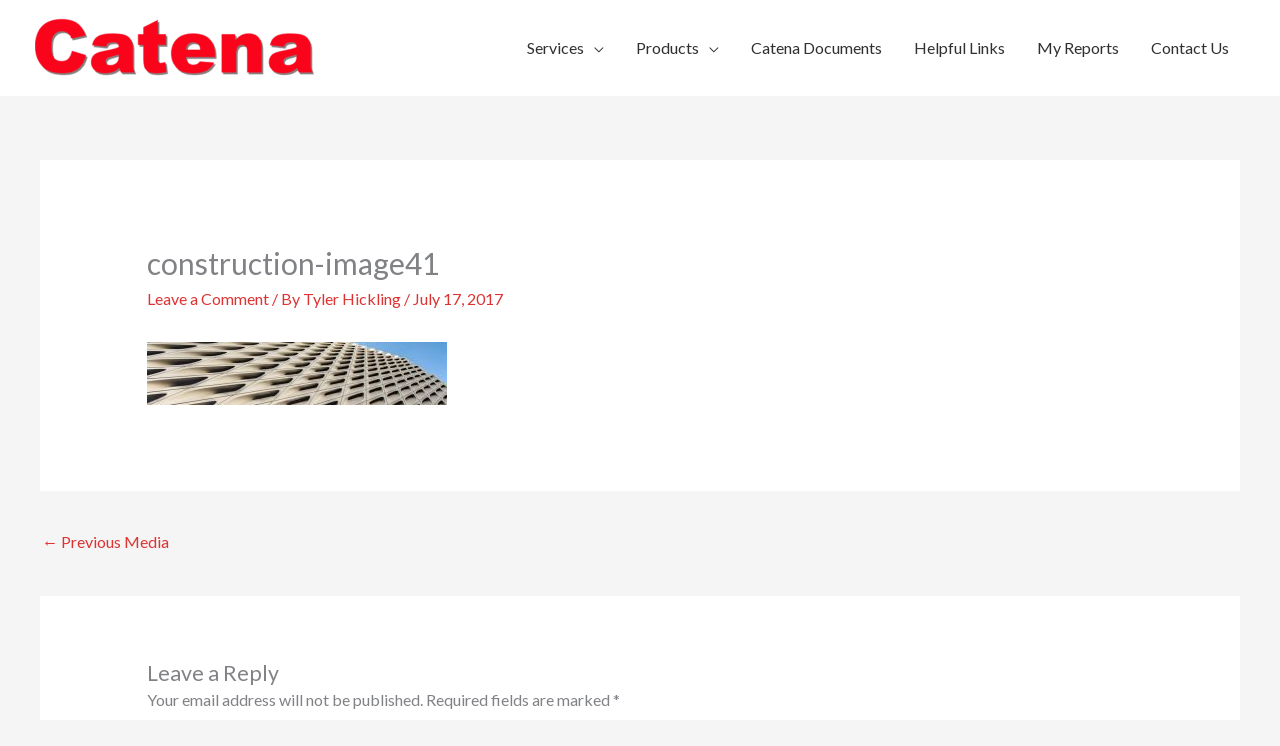

--- FILE ---
content_type: text/css
request_url: https://catenais.co.uk/wp-content/plugins/wp-testimonial-with-widget/assets/css/slick.css?ver=3.5.4
body_size: 396
content:
/* Slider */.slick-loading .slick-list{background: #fff url(../images/ajax-loader.gif) center center no-repeat;}.slick-slider{position: relative; display: block; box-sizing: border-box; -webkit-user-select: none;   -moz-user-select: none; -ms-user-select: none;   user-select: none;  -webkit-touch-callout: none;  -khtml-user-select: none; -ms-touch-action: pan-y;  touch-action: pan-y; -webkit-tap-highlight-color: transparent;}.slick-list{position: relative; display: block; overflow: hidden; margin: 0; padding: 0;}.slick-list:focus{outline: none;}.slick-list.dragging{cursor: pointer; cursor: hand;}.slick-slider .slick-track,.slick-slider .slick-list{ -webkit-transform: translate3d(0, 0, 0); -moz-transform: translate3d(0, 0, 0); -ms-transform: translate3d(0, 0, 0);         -o-transform: translate3d(0, 0, 0);    transform: translate3d(0, 0, 0);}.slick-track{position: relative; top: 0; left: 0; display: block;}.slick-track:before,.slick-track:after{display: table;  content: '';}.slick-track:after{clear: both;}.slick-loading .slick-track{visibility: hidden;}.slick-slide{display: none; float: left; height: 100%; min-height: 1px;}[dir='rtl'] .slick-slide{  float: right;}.slick-slide img{display: inline-block !important;}.slick-slide.slick-loading img{display: none;}.slick-slide.dragging img{pointer-events: none;}.slick-initialized .slick-slide{display: block;}.slick-loading .slick-slide{visibility: hidden;}.slick-vertical .slick-slide{display: block; height: auto; border: 1px solid transparent;}.slick-arrow.slick-hidden {display: none;}

--- FILE ---
content_type: text/css
request_url: https://catenais.co.uk/wp-content/plugins/wp-testimonial-with-widget/assets/css/wtwp-public.css?ver=3.5.4
body_size: 2340
content:
/************************************************************
					Clear Fix
************************************************************/
.wptww-clearfix:before, .wptww-clearfix:after{content: "";display: table;}
.wptww-clearfix::after{clear: both;}					

.wptww-avtar-image img{display:inline-block !important}
.wptww-testimonial-client{font-weight:bold; }
.wptww-testimonial-job a, .wptww-testimonial-cdec a{text-decoration:none !important;}
.wptww-testimonial-job a:active, .wptww-testimonial-job a:focus, .wptww-testimonial-cdec a:active, .wptww-testimonial-cdec a:focus{outline:none !important; text-decoration:none !important;}
/************************************************************
					Slick Slider
************************************************************/
.wptww-testimonials-slidelist, .wptww-testimonials-slide-widget{visibility: hidden; opacity:0; transition:opacity 0.5s linear;}
.wptww-testimonials-slidelist.slick-initialized,
.wptww-testimonials-slide-widget.slick-initialized{visibility: visible; opacity:1;}

.wptww-testimonials-slidelist .slick-arrow{text-indent:-99999px; padding:0px !important; margin:0px !important; border-radius:0px !important}
.wptww-testimonials-slidelist button.slick-arrow {background-color: transparent!important; width:15px; height:26px; position:absolute; z-index:99; border:0px !important;padding:0 !important; margin:0px !important; border-radius:0px !important}
.wptww-testimonials-slidelist button.slick-next, .wptww-testimonials-slidelist button.slick-next:hover,  .wptww-testimonials-slidelist button.slick-next:focus{background:url(../images/arrow-right.png) 0 0 no-repeat !important; background-size:15px 26px !important; background-color:transparent !important;}
.wptww-testimonials-slidelist button.slick-prev, .wptww-testimonials-slidelist button.slick-prev:hover, .wptww-testimonials-slidelist button.slick-prev:focus{background:url(../images/arrow-left.png) 0 0 no-repeat !important;background-size:15px 26px !important; background-color:transparent !important;}
.wptww-testimonials-slidelist button.slick-arrow:active{ background-color:transparent !important; box-shadow: none !important;}
.wptww-testimonials-slidelist .slick-dots{padding:0 !important; margin:0 !important; position:absolute; bottom:10px; text-align:center;}
.wptww-testimonials-slidelist .slick-dots li button{text-indent:-99999px;}
.wptww-testimonials-slidelist .slick-dots li {list-style:none !important; display:inline-block !important; margin:0 2px !important; padding:0px !important; width:10px !important; height:10px !important; }
.wptww-testimonials-slidelist .slick-dots li button{background:#fff !important; margin:0px !important; padding:0px !important; border:1px solid #000; border-radius:50% !important; width:10px !important; height:10px !important;}
.wptww-testimonials-slidelist .slick-dots li button:focus{outline:none !important}
.wptww-testimonials-slidelist .slick-dots li.slick-active button{background:#444 !important;}

.wptww-testimonials-slide-widget .slick-arrow{text-indent:-99999px; padding:0px !important; margin:0px !important; border-radius:0px !important}
.wptww-testimonials-slide-widget button.slick-arrow {background-color: transparent!important; width:15px; height:26px; position:absolute; z-index:99; border:0px !important; padding:0 !important; margin:0px !important; border-radius:0px !important}
.wptww-testimonials-slide-widget button.slick-next, .wptww-testimonials-slide-widget button.slick-next:hover,  .wptww-testimonials-slide-widget button.slick-next:focus{background:url(../images/arrow-right.png) 0 0 no-repeat !important;background-size:15px 26px !important; background-color:transparent}
.wptww-testimonials-slide-widget button.slick-prev, .wptww-testimonials-slide-widget button.slick-prev:hover, .wptww-testimonials-slide-widget button.slick-prev:focus{background:url(../images/arrow-left.png) 0 0 no-repeat !important;background-size:15px 26px !important; background-color:transparent}
.wptww-testimonials-slide-widget .slick-dots{padding:0 !important; margin:0 !important; text-align:center;}
.wptww-testimonials-slide-widget .slick-dots li button{text-indent:-99999px;}
.wptww-testimonials-slide-widget .slick-dots li {list-style:none !important; display:inline-block !important; margin:0 2px !important; padding:0px !important;  width:10px !important; height:10px !important;}
.wptww-testimonials-slide-widget .slick-dots li button{background:#fff !important; margin:0px !important; padding:0px !important; border:1px solid #000; border-radius:50% !important; width:10px !important; height:10px !important;}
.wptww-testimonials-slide-widget .slick-dots li button:focus{outline:none !important}
.wptww-testimonials-slide-widget .slick-dots li.slick-active button{background:#444 !important;}

/* Plugin Fixes CSS */
.fusion-flex-container.wtwp-fusion-flex{ flex-direction: column; }
.wtwp-elementor-tab-wrap{min-width: 0; min-height: 0;}

/************************************************************
					common css for all designs 
************************************************************/
.wptww-avtar-image{text-align:center}
.wptww-testimonials-list, .wptww-testimonials-slidelist{clear:both;}
.wptww-testimonials-slide-widget .wptww-slick-slide{padding:0 5px;}
.wptww-testimonials-list .wptww-testimonials-text  p, .wptww-testimonials-slidelist .wptww-testimonials-text p , .wptww-testimonials-slide-widget .wptww-testimonials-text  p  {font-size: 15px; text-align:center; margin-bottom:5px !important}
.wptww-testimonials-list h4, .wptww-testimonials-slidelist h4, .wptww-testimonials-slide-widget h4   {font-size: 20px !important; line-height:22px !important;padding:0 !important; margin:8px 0 !important }
.wptww-testimonials-text em::before {color: #ccc;content: "\201C";font-size: 4em;line-height: 0.1em;margin-right: 0.25em; vertical-align: -0.4em;}
.wptww-testimonials-text em::after {content: "\201D";font-size: 4em;line-height: 0.1em;margin-left: 3px;vertical-align: -0.5em; color: #ccc;}
.rtl .wptww-testimonials-text em::before{content: "\201D"; margin: 0 0 0 3px;}
.rtl .wptww-testimonials-text em::after{content: "\201C"; margin: 0 12px 0 0;}
.wptww-testimonials-slide-widget .wptww-testimonial-author, .wptww-testimonials-slide-widget .wptww-testimonial-client{padding:0 0 10px 0;}
.wptww-testimonial-left > span {font-size: 14px; }
.wptww-author > div {font-size: 16px; font-weight: bold;line-height: 22px;}
.wptww-testimonial-job , .wptww-testimonial-url{font-size: 14px; }
.wptww-testimonial-company{font-size: 14px; font-weight: bold;}
.wptww-quote{margin-bottom: 30px;float: left;width: 100%; }
.wptww-testimonial-author{ color: #000; clear:both;}
.wptww-testimonial-content {clear: both; text-align: center; width: 100%; }
img.wptww-circle{border-radius: 50% !important;}
img.wptww-square{border-radius:0%;}
.wptww-testimonials-list .wptww-first{clear:both !important;}
.wptww-testimonials-list .slick-slide img{ display: inline-block;}
.wptww-testimonials-slidelist .slick-slide img, .wptww-testimonials-slide-widget .wptww-slick-slide img{display:inline-block !important}

.wptww-testimonials-slidelist .slick-slide{padding:0 15px;}
.wptww-testimonials-slidelist.slick-slider{padding:0 15px;}
.wptww-testimonials-slide-widget.slick-slider{padding:0 20px;}

.design-3 .wptww-no-author-image, .design-4 .wptww-no-author-image{ padding:15px !important;}

/************************************************************
					 Slick design slick slider 
************************************************************/
.wptww-testimonials-slidelist.design-1 .slick-arrow, .wptww-testimonials-slidelist.design-2 .slick-arrow, .wptww-testimonials-slidelist.design-3 .slick-arrow, .wptww-testimonials-slidelist.design-4 .slick-arrow  { top:50% !important;  -webkit-transform: translate(0, -50%);  -ms-transform: translate(0, -50%);  transform: translate(0, -50%);  cursor: pointer;}
.wptww-testimonials-slidelist.design-1 .slick-next, .wptww-testimonials-slidelist.design-2 .slick-next, .wptww-testimonials-slidelist.design-3 .slick-next, .wptww-testimonials-slidelist.design-4 .slick-next{right:0px !important;}
.wptww-testimonials-slidelist.design-1 .slick-prev, .wptww-testimonials-slidelist.design-2 .slick-prev, .wptww-testimonials-slidelist.design-3 .slick-prev, .wptww-testimonials-slidelist.design-4 .slick-prev{ left:0px !important}
.wptww-testimonials-slidelist.design-1 .slick-dots, .wptww-testimonials-slidelist.design-2 .slick-dots, .wptww-testimonials-slidelist.design-3 .slick-dots, .wptww-testimonials-slidelist.design-4 .slick-dots{left:15px !important; right:15px !important; text-align:center;  bottom:0px !important;}

.wptww-testimonials-slide-widget.design-1 .slick-arrow, .wptww-testimonials-slide-widget.design-2 .slick-arrow, .wptww-testimonials-slide-widget.design-3 .slick-arrow, .wptww-testimonials-slide-widget.design-4 .slick-arrow { top:50% !important;  -webkit-transform: translate(0, -50%);  -ms-transform: translate(0, -50%);  transform: translate(0, -50%);  cursor: pointer;}
.wptww-testimonials-slide-widget.design-1 .slick-next, .wptww-testimonials-slide-widget.design-2 .slick-next, .wptww-testimonials-slide-widget.design-3 .slick-next, .wptww-testimonials-slide-widget.design-4 .slick-next{right:0px !important;}
.wptww-testimonials-slide-widget.design-1 .slick-prev, .wptww-testimonials-slide-widget.design-2 .slick-prev, .wptww-testimonials-slide-widget.design-3 .slick-prev, .wptww-testimonials-slide-widget.design-4 .slick-prev{ left:0px !important}
.wptww-testimonials-slide-widget.design-1 .slick-dots, .wptww-testimonials-slide-widget.design-2 .slick-dots, .wptww-testimonials-slide-widget.design-3 .slick-dots{left:15px !important; right:15px !important; text-align:center;  bottom:0px !important;}

/************************************************************
					 Design-1 
************************************************************/
.wptww-testimonials-slidelist.design-1, .wptww-testimonials-list.design-1{margin-bottom:30px;}
.wptww-testimonials-slidelist.design-1 .wptww-testimonial-client, .wptww-testimonials-list.design-1 .wptww-testimonial-client, .wptww-testimonials-list.design-1 .wptww-testimonial-job, .wptww-testimonials-slidelist.design-1 .wptww-testimonial-job,
.wptww-testimonials-slide-widget.design-1 .wptww-testimonial-client, .wptww-testimonials-slide-widget.design-1 .wptww-testimonial-job{text-align: center;}
.wptww-testimonials-slidelist.design-1 .wptww-testimonial-author, .wptww-testimonials-list.design-1 .wptww-testimonial-author, .wptww-testimonials-slidelist.design-1 .wptww-testimonial-author{padding-top: 0px;}
.wptww-testimonials-slidelist.design-1 .fa-quote-left, .wptww-testimonials-list.design-1 .fa-quote-left, .wptww-testimonials-slide-widget.design-1 .fa-quote-left{width:30px; height:35px; font-size:30px; padding:10px 0px; color:#94c523;}
.wptww-testimonials-slidelist.design-1 .wptww-testimonials-text p, .wptww-testimonials-list.design-1 .wptww-testimonials-text p, .wptww-testimonials-slide-widget.design-1 .wptww-testimonials-text p{margin-bottom:5px;}

/************************************************************
					 Design-2 
************************************************************/
.wptww-testimonials-slidelist.design-2, .wptww-testimonials-list.design-2{margin-bottom:30px;}
.wptww-testimonials-slidelist.design-2 .wptww-testimonial-client, .wptww-testimonials-list.design-2 .wptww-testimonial-client, .wptww-testimonials-list.design-2 .wptww-testimonial-job, .wptww-testimonials-slidelist.design-2 .wptww-testimonial-job,
.wptww-testimonials-slide-widget.design-2 .wptww-testimonial-client, .wptww-testimonials-slide-widget.design-2 .wptww-testimonial-job{text-align: center;}
.wptww-testimonials-slidelist.design-2 .wptww-testimonial-author, .wptww-testimonials-list.design-2 .wptww-testimonial-author, .wptww-testimonials-slidelist.design-2 .wptww-testimonial-author{padding-top: 0px;}
.wptww-testimonials-slidelist.design-2 .wptww-avtar-image, .wptww-testimonials-list.design-2 .wptww-avtar-image, .wptww-testimonials-slide-widget.design-2 .wptww-avtar-image {margin-bottom:10px;}

/************************************************************
					 Design-3 
************************************************************/
.wptww-testimonials-list.design-3 .wptww-testimonial-box{ margin-bottom:60px;}
.wptww-testimonials-list.design-3 .wptww-testimonial-author, .wptww-testimonials-slidelist.design-3 .wptww-testimonial-author, .wptww-testimonials-slide-widget.design-3 .wptww-testimonial-author{padding-top:10px !important; }

.wptww-testimonials-slidelist.design-3 .wptww-testimonial-inner, .wptww-testimonials-list.design-3 .wptww-testimonial-inner, .wptww-testimonials-slide-widget.design-3 .wptww-testimonial-inner{border:1px solid #ddd; position:relative; margin-top:60px;  padding:65px 15px 15px 15px; height:90%; text-align:center;}
.wptww-testimonials-slidelist.design-3 .wptww-testimonial-inner:after,
.wptww-testimonials-list.design-3 .wptww-testimonial-inner:after,
.wptww-testimonials-slide-widget.design-3 .wptww-testimonial-inner:after,
.wptww-testimonials-slidelist.design-3 .wptww-testimonial-inner:before,
.wptww-testimonials-list.design-3 .wptww-testimonial-inner:before,
.wptww-testimonials-slide-widget.design-3 .wptww-testimonial-inner:before {top: 100%;left: 80%;border: solid transparent;content: " ";height: 0;width: 0;position: absolute;	pointer-events: none;}

.wptww-testimonials-slidelist.design-3 .wptww-testimonial-inner:after,
.wptww-testimonials-list.design-3 .wptww-testimonial-inner:after,
.wptww-testimonials-slide-widget.design-3 .wptww-testimonial-inner:after {border-color: rgba(136, 183, 213, 0);border-top-color: #fff;border-width: 30px;margin-left: -30px;}
.wptww-testimonials-slidelist.design-3 .wptww-testimonial-inner:before,
.wptww-testimonials-list.design-3 .wptww-testimonial-inner:before,
.wptww-testimonials-slide-widget.design-3 .wptww-testimonial-inner:before{border-color: rgba(194, 225, 245, 0);border-top-color: #ddd;border-width: 30px;margin-left: -36px;}
.wptww-testimonials-slidelist.design-3 .wptww-testimonial-inner .wptww-testimonial_avatar,
.wptww-testimonials-list.design-3 .wptww-testimonial-inner .wptww-testimonial_avatar{position:absolute; top:-60px; left:0; right:0; width:100%; height:120px;}
.wptww-testimonials-list.design-3 .wptww-testimonial-inner .wptww-testimonial_avatar .wptww-avtar-image{width:120px; margin:0 auto;}
.wptww-testimonials-slidelist.design-3 .wptww-testimonial-inner .wptww-testimonial_avatar .wptww-avtar-image{width:120px; margin:0 auto;}
.wptww-testimonials-slide-widget.design-3 .wptww-testimonial-inner .wptww-testimonial_avatar{position:absolute; top:-60px; left:0; right:0;  height:120px;}
.wptww-testimonials-slide-widget.design-3 .wptww-testimonial-inner .wptww-testimonial_avatar .wptww-avtar-image{width:110px; margin:0 auto;}
.wptww-testimonials-slidelist.design-3 .wptww-testimonial-inner .wptww-testimonial_avatar img,
.wptww-testimonials-list.design-3 .wptww-testimonial-inner .wptww-testimonial_avatar img,
.wptww-testimonials-slide-widget.design-3 .wptww-testimonial-inner .wptww-testimonial_avatar img{width:100%; max-width:100%; height:auto;  border:1px solid #ddd; padding:5px; background:#fff;}
.wptww-testimonials-slidelist.design-3 .wptww-testimonial-inner .wptww-testimonial_avatar img.wptww-circle,
.wptww-testimonials-list.design-3 .wptww-testimonial-inner .wptww-testimonial_avatar img.wptww-circle,
.wptww-testimonials-slide-widget.design-3 .wptww-testimonial-inner .wptww-testimonial_avatar img.wptww-circle{border-radius:50%; }

/************************************************************
					 Design-4 
************************************************************/
.wptww-testimonials-list.design-4 .wptww-testimonial-box{ margin-bottom:60px;}
.wptww-testimonials-slidelist.design-4 .wptww-testimonial-inner, .wptww-testimonials-list.design-4 .wptww-testimonial-inner, .wptww-testimonials-slide-widget.design-4 .wptww-testimonial-inner
{border:1px solid #ddd; position:relative; margin-left:50px;  padding:15px 15px 15px 70px; height:90%;}
.wptww-testimonials-slidelist.design-4 .wptww-testimonial-inner:after, 
.wptww-testimonials-slide-widget.design-4 .wptww-testimonial-inner:after,
.wptww-testimonials-list.design-4 .wptww-testimonial-inner:after,
.wptww-testimonials-slidelist.design-4 .wptww-testimonial-inner:before, 
.wptww-testimonials-slide-widget.design-4 .wptww-testimonial-inner:before,
.wptww-testimonials-list.design-4 .wptww-testimonial-inner:before {top: 100%;left: 80%;border: solid transparent;content: " ";	height: 0;	width: 0;position: absolute;pointer-events: none;}
.wptww-testimonials-slidelist.design-4 .wptww-testimonial-inner:after, 
.wptww-testimonials-slide-widget.design-4 .wptww-testimonial-inner:after
.wptww-testimonials-list.design-4 .wptww-testimonial-inner:after {border-color: rgba(136, 183, 213, 0);border-top-color: #fff;border-width: 30px;	margin-left: -30px;}
.wptww-testimonials-slidelist.design-4 .wptww-testimonial-inner:before, 
.wptww-testimonials-list.design-4 .wptww-testimonial-inner:before, 
.wptww-testimonials-slide-widget.design-4 .wptww-testimonial-inner:before, {border-color: rgba(194, 225, 245, 0);border-top-color: #ddd;border-width: 30px;	margin-left: -36px;}
.wptww-testimonials-slidelist.design-4 .wptww-testimonial-inner .wptww-testimonial_avatar, 
.wptww-testimonials-slide-widget.design-4 .wptww-testimonial-inner .wptww-testimonial_avatar,
.wptww-testimonials-list.design-4 .wptww-testimonial-inner .wptww-testimonial_avatar{position:absolute; top:10px; left:-50px; width:100px;}
.wptww-testimonials-slidelist.design-4 .wptww-testimonial-inner .wptww-testimonial_avatar img,
.wptww-testimonials-slide-widget.design-4 .wptww-testimonial-inner .wptww-testimonial_avatar img,
.wptww-testimonials-list.design-4 .wptww-testimonial-inner .wptww-testimonial_avatar img{width:100%; max-width:100%; height:auto; padding:5px; border:1px solid #ddd; background:#fff;}
.wptww-testimonials-slidelist.design-4 .wptww-testimonial-inner .wptww-testimonial_avatar img.wptww-circle,
.wptww-testimonials-list.design-4 .wptww-testimonial-inner .wptww-testimonial_avatar img.wptww-circle,
.wptww-testimonials-slide-widget.design-4 .wptww-testimonial-inner .wptww-testimonial_avatar img.wptww-circle{border-radius:50%; }
.wptww-testimonials-list.design-4 .wptww-testimonial-content, .wptww-testimonials-slidelist.design-4 .wptww-testimonial-content,
.wptww-testimonials-slide-widget.design-4 .wptww-testimonial-content{text-align:left;}
.wptww-testimonials-list.design-4 .wptww-testimonials-text  p, .wptww-testimonials-slidelist.design-4 .wptww-testimonials-text  p  {font-size: 15px; text-align:left;}


/************************************************************
					 Grid
************************************************************/
.wpcolumn, .wpcolumns, .wptww-testimonials-list *, .wptww-testimonials-slidelist *, .wptww-testimonials-slide-widget * {-webkit-box-sizing: border-box; moz-box-sizing: border-box; box-sizing: border-box;}
img { max-width: 100%;  height: auto; }
.wpcolumn,
.wpcolumns { padding-left: 0.9375em; padding-right: 0.9375em;  float: left; width:100%;   position: relative;  }
@media only screen {
	.wpcolumn,
	.wpcolumns { position: relative;  padding-left: 0.9375em; padding-right: 0.9375em; float: left; }
}
@media only screen and (min-width: 40.0625em) {
  .wpcolumn,
  .wpcolumns { position: relative; padding-left: 0.9375em; padding-right: 0.9375em; float: left; }
  .wp-medium-1 {  width: 8.33333%; }
  .wp-medium-2 {width: 16.66667%; }
  .wp-medium-3 { width: 25%; }
  .wp-medium-4 { width: 33.33333%; }
  .wp-medium-5 { width: 41.66667%; }
  .wp-medium-6 { width: 50%; }
  .wp-medium-7 { width: 58.33333%; }
  .wp-medium-8 { width: 66.66667%; }
  .wp-medium-9 {  width: 75%; }
  .wp-medium-10 { width: 83.33333%; }
  .wp-medium-11 { width: 91.66667%; }
  .wp-medium-12 { width: 100%; }
}

--- FILE ---
content_type: text/css
request_url: https://catenais.co.uk/wp-content/uploads/elementor/css/post-3023.css?ver=1762482243
body_size: 295
content:
.elementor-kit-3023{--e-global-color-primary:#FFFFFF;--e-global-color-secondary:#902729;--e-global-color-text:#FFFFFF;--e-global-color-accent:#302A8C;--e-global-color-290b013e:#202020;--e-global-color-36f29757:#B7B4B4;--e-global-color-4f9a7de9:#707070;--e-global-color-6845479e:#F6121C;--e-global-color-520c88d9:#4B4646;--e-global-color-423c9b63:#E2E2E2;--e-global-color-63045944:#000000;--e-global-color-6da53851:#000000;--e-global-typography-primary-font-weight:500;--e-global-typography-secondary-font-weight:300;--e-global-typography-text-font-weight:300;--e-global-typography-accent-font-weight:500;}.elementor-section.elementor-section-boxed > .elementor-container{max-width:1200px;}.e-con{--container-max-width:1200px;}.elementor-widget:not(:last-child){margin-block-end:10px;}.elementor-element{--widgets-spacing:10px 10px;--widgets-spacing-row:10px;--widgets-spacing-column:10px;}{}h1.entry-title{display:var(--page-title-display);}@media(max-width:1024px){.elementor-section.elementor-section-boxed > .elementor-container{max-width:1024px;}.e-con{--container-max-width:1024px;}}@media(max-width:767px){.elementor-section.elementor-section-boxed > .elementor-container{max-width:767px;}.e-con{--container-max-width:767px;}}

--- FILE ---
content_type: text/css
request_url: https://catenais.co.uk/wp-content/plugins/astra-widgets/assets/css/minified/astra-widget-list-icons.min.css?ver=1.2.15
body_size: 77
content:
.astra-widget-list-icons ul li{-js-display:flex;display:flex;margin-bottom:1em;line-height:normal}.astra-widget-list-icons ul li img{min-width:25px}.astra-widget-list-icons ul li .image{max-width:25px}.astra-widget-list-icons ul li .link-text{margin-left:5px}.astra-widget-list-icons ul li span{vertical-align:middle}.astra-widget-list-icons .icon svg{-js-display:flex;display:flex;align-items:center}.astra-widget-list-icons li{-js-display:flex;display:flex;margin-bottom:1.3em}.astra-widget-list-icons .icon{-js-display:flex;display:flex;align-items:center}.astra-widget-list-icons .list-item-link{-js-display:flex;display:flex;align-items:center}

--- FILE ---
content_type: application/javascript
request_url: https://catenais.co.uk/wp-content/plugins/portfolio-wp/js/crp-tiled-layer.js?ver=6.8.3
body_size: 2762
content:
CRPTiledLayerType = {};
CRPTiledLayerType.Puzzle = 1;
CRPTiledLayerType.Masonry = 2;
CRPTiledLayerType.Square = 3;
CRPTiledLayerType.Justified = 4;

;(function ($) {
    $.crpTiledLayer = function (element, options) {
        if(options.approxTileWidth < options.minTileWidth){
            options.approxTileWidth = options.minTileWidth;
        }

        var Slot = function (width, height) {
            this.position = { x: 0, y: 0 };
            this.blocks = { h: width, v: height };
            this.size = { width: this.blocks.h, height: this.blocks.v };
            this.px = { width: width, height: height };
            this.edge_right = false;
        }

        Slot.prototype.resize = function (blocks, onlyWidth) {
            //nw : nh = w : h => nh = nw * h / w
            var new_width = blocks;
            var new_height = (new_width * this.px.height) / this.px.width;
            var bv = this.blocks.v;
            this.blocks.h = blocks;
            if(!onlyWidth && plugin.settings.layoutType != CRPTiledLayerType.Square)
                this.blocks.v = new_height;
        }

        var Grid = function (margin, min_tile_width, width) {
            this.slots = [];
            this.cells = [];
            this.margin = margin;
            this.min_tile_width = min_tile_width;
            this.width = width;
            this.hor_size = width;
            this.init();
        }

        Grid.prototype.init = function () {
            this.slots.length = 0;
            this.cells.length = 0;
            for (var i = 0; i < this.hor_size * 1000; i++) {
                this.cells[i] = 0;
            }
        }

        Grid.prototype.add_slot = function (slot) {
            for (var j = 0; j < slot.blocks.v; j++) {
                for (var i = 0; i < slot.blocks.h; i++) {
                    var row = slot.position.y + j;
                    var column = slot.position.x + i;
                    //if (this.cells.length < row * this.hor_size + column)

                    this.cells[row * this.hor_size + column] = 1;
                    this.cells.push(0);
                }
            }

            this.slots.push(slot);
        }

        Grid.prototype.count_free_cells_on_right = function (index) {
            var line = Math.floor(index / this.hor_size);
            var line_end = (line + 1) * this.hor_size;

            var length = 0;

            for (; index < line_end; index++, length++) {
                if (this.cells[index] == 1) {
                    break;
                }
            }

            return length;
        }

        Grid.prototype.insert = function (width, height, allowEnlargement) {

            /* Hack for square and masonry styles */
            var sW = width;
            var sH = height;
            if(plugin.settings.layoutType == CRPTiledLayerType.Masonry || plugin.settings.layoutType == CRPTiledLayerType.Square){
                var _slotWidth = plugin.settings.approxTileWidth + plugin.settings.margin;
                var _wrapperWidth = $element.width() + plugin.settings.margin;
                if(_slotWidth > _wrapperWidth - plugin.settings.margin){
                    _slotWidth = _wrapperWidth - plugin.settings.margin;
                }

                var _itemsPerRow = parseInt( _wrapperWidth / _slotWidth );
                var _delta = _wrapperWidth - _itemsPerRow * _slotWidth;
                var _deltaPerCell = Math.floor(_delta / _itemsPerRow);
                _slotWidth += _deltaPerCell;

                sW = _slotWidth;

                var _ratio = plugin.settings.approxTileHeight / plugin.settings.approxTileWidth;
                if(plugin.settings.layoutType == CRPTiledLayerType.Masonry){
                    _ratio = height / width;
                }

                sH = Math.ceil(sW * _ratio);

            } else {
                var _wrapperWidth = $element.width() + plugin.settings.margin;
                var step = parseInt( _wrapperWidth / 4 );

                var ratios = [
                    {w: 1, h:1},
                    {w: 2, h:2},
                ];
                var ratio = ratios[(Math.floor(Math.random() * (ratios.length - 0)) + 0)];

                sW = ratio.w * step;
                sH = ratio.h * step;
            }

            var newsH = sH;
            if (plugin.settings.addBlock1Height != false) {
                newsH += plugin.settings.addBlock1Height;
            }
            if (plugin.settings.addBlock2Height != false) {
                newsH += plugin.settings.addBlock2Height;
            }
            var slot = new Slot(sW, newsH);
            var av_blocks = 0;
            var free_cell = 0;
            var line = 0;

            if (this.slots.length == 0) {
                av_blocks = this.hor_size;
                slot.position.x = 0;
                slot.position.y = 0;
            } else {

                //find first available cell
                var exit = false;
                for (; free_cell < this.cells.length; free_cell++) {
                    if (this.cells[free_cell] == 0) {

                        line = Math.floor(free_cell / this.hor_size);
                        var line_end = (line + 1) * this.hor_size;

                        //available blocks
                        av_blocks = 0;
                        for (var k = 0; k <= line_end - free_cell; k++) {
                            av_blocks = k;
                            if (this.cells[free_cell + k] == 1) {
                                //there's another slot on the right
                                break;
                            }
                        }
                        break;
                    }
                }
            }
            //the slot need to be shrinked
            if (av_blocks < slot.blocks.h) {
                slot.resize(av_blocks);
            } else {
                var free_on_right = this.count_free_cells_on_right(free_cell + slot.blocks.h);
                if (free_on_right - plugin.settings.margin < this.min_tile_width &&
                    free_on_right > 0) {
                    slot.resize(av_blocks, !allowEnlargement);
                    slot.enlarged = true;
                }
                if (free_on_right == 0)
                    slot.edge_right = true;
            }

            slot.position.x = free_cell % this.hor_size;
            slot.position.y = Math.floor(free_cell / this.hor_size);

            this.add_slot(slot);
            return slot;
        }

        var defaults = {
            layoutType: CRPTiledLayerType.Square,
            approxTileWidth: 200,
            approxTileHeight: 200,
            minTileWidth: 200,
            margin: 10,
            addBlock1Height: false,
            addBlock2Height: false,
            allowEnlargement: false,
            onComplete: function () { },
            onUpdate: function () { },
        }

        var plugin = this;
        var grid = null;
        var maxHeight = 0;

        plugin.settings = {}

        var $element = $(element),
            element = element;

        var currentWidth = $element.width();

        var completed = false;
        var busy = false;

        var tilesForFilter = function(ft) {
            $tiles =  $element.find(".tile");
            return $tiles;
        }

        var doFiltration = function() {
            busy = true;

            var $tiles = tilesForFilter(null);
            maxHeight = 0;
            grid = null;

            $tiles.css({visibility: 'invisible'});
            entile($tiles);
            $tiles.css({visibility: 'visible'});

            busy = false;
        }

        plugin.init = function () {
            plugin.settings = $.extend({}, defaults, options);

            $element.find(".ftg-items").css({
                position: "relative",
                minWidth: plugin.settings.minTileWidth,
            });

            var $tiles = $element.find(".tile");
            styleTiles($tiles);
            assignImagesSize($tiles);
            var category = window.location.hash;
            if (category != '' && category != '#') {
                var current = jQuery(".ftg-filters a[href='" + category + "']");
                if (current.length != 0) {
                    jQuery("a", current.closest(".ftg-filters")).removeClass('selected');
                    current.addClass('selected');
                }
            }
            doFiltration();

            $(window).resize(function () {
                if(busy) return;

                if (currentWidth != $element.width())
                {
                    busy = true;
                    currentWidth = $element.width();

                    resTo = setTimeout(function () {
                        grid = null;
                        maxHeight = 0;

                        var $filteredTiles = tilesForFilter(null);
                        entile($filteredTiles);

                        busy = false;
                    }, 700);
                }
            });
        }

        var styleTiles = function ($tiles) {
            $tiles.css({
                position: "absolute",
                visibility: 'hidden',
            });

            $tiles.find('.tile-inner').css({
                position: "relative",
                display: "block",
                overflow: "hidden",
            });

            $tiles.find('.crp-item').css({
                position: "relative",
                display: "block",
                fontSize: 10, //against weird rules in some reset.css
                maxWidth: "9999em",
            });
        }

        var assignImagesSize = function ($tiles) {
            $tiles.each(function () {
                var $item = $(this).find(".crp-item");

                var size = {
                    width: $item.data("width"),
                    height: $item.data("height")
                };

                $item.data("size", size);
            });
        }

        var entile = function ($tiles) {
            if (!grid)
                grid = new Grid(plugin.settings.margin, plugin.settings.minTileWidth, Math.floor($element.width() + plugin.settings.margin));

            $tiles.each(function () {
                if ($(this).hasClass("ftg-hidden"))
                    return;

                var size = $(this).find(".crp-item").data("size");

                var slot = grid.insert(
                    size.width + plugin.settings.margin,
                    size.height + plugin.settings.margin,
                    plugin.settings.allowEnlargement);

                $(this).data("enlarged", slot.enlarged);


                var top = slot.position.y;
                var height = slot.blocks.v;

                var tileWidth = slot.blocks.h - plugin.settings.margin;
                var tileHeight = slot.blocks.v - plugin.settings.margin;

                if (top + tileHeight > maxHeight)
                    maxHeight = top + height + plugin.settings.margin;

                if (plugin.settings.addBlock1Height != false) {
                    tileHeight -= plugin.settings.addBlock1Height;
                }

                if (plugin.settings.addBlock2Height != false) {
                    tileHeight -= plugin.settings.addBlock2Height;
                }


                $(this).css({
                    top: top,
                    left: slot.position.x,
                    width: slot.blocks.h,
                    height: height
                });
                $(this).find('.tile-inner').css({
                    width: tileWidth,
                    height: tileHeight
                })
                    .data("width", tileWidth)
                    .data("height", tileHeight);

                if (plugin.settings.addBlock1Height != false) {
                    $(this).find('.tile-inner').css({
                        top: plugin.settings.addBlock1Height
                    });
                    $(this).find('.crp-additional-block1').css({
                        width: tileWidth,
                        height: plugin.settings.addBlock1Height
                    });
                }
                if (plugin.settings.addBlock2Height != false) {
                    $(this).find('.crp-additional-block2').css({
                        bottom: plugin.settings.margin,
                        width: tileWidth,
                        height: plugin.settings.addBlock2Height
                    });
                }

                $element.find(".ftg-items").height(maxHeight);
            });

            $tiles.find("img.crp-item").each(function (i, item) {
                var $item = $(item);
                var size = $item.data("size");

                var ratioImg = size.width / size.height;
                var ratioTile = $item.parent().data("width") / $item.parent().data("height");

                var bugFixDiff = 0;
                if (ratioImg >= ratioTile) {
                    $item.attr("case", "2");

                    var $h = $item.parent().data("height") + bugFixDiff;
                    var $w = ratioImg * $h;

                    $item.css({
                        width: $w,
                        height: $h
                    });

                    var diff = $w - $item.parent().data("width");
                    $item.css({
                        "margin-left": diff / -2,
                        "margin-top": bugFixDiff / -2,
                    });
                } else {
                    $item.attr("case", "4");

                    var $w = $item.parent().data("width") + bugFixDiff;
                    var $h = $w / ratioImg;

                    $item.css({
                        width: $w,
                        height: $h
                    });

                    var diff = $h - $item.parent().data("height");
                    $item.css({
                        "margin-top": diff / -2,
                        "margin-left": bugFixDiff / -2,
                    });
                }
            });

            if (!completed) {
                completed = true;
                plugin.settings.onComplete.call(plugin);
            } else {
                plugin.settings.onUpdate.call(plugin);
            }
        }

        plugin.init();
    }

    $.fn.crpTiledLayer = function (options) {
        return this.each(function () {
            if (undefined == $(this).data('crpTiledLayer')) {
                var plugin = new $.crpTiledLayer(this, options);
                $(this).data('crpTiledLayer', plugin);
            }
        });
    }
})(jQuery);
